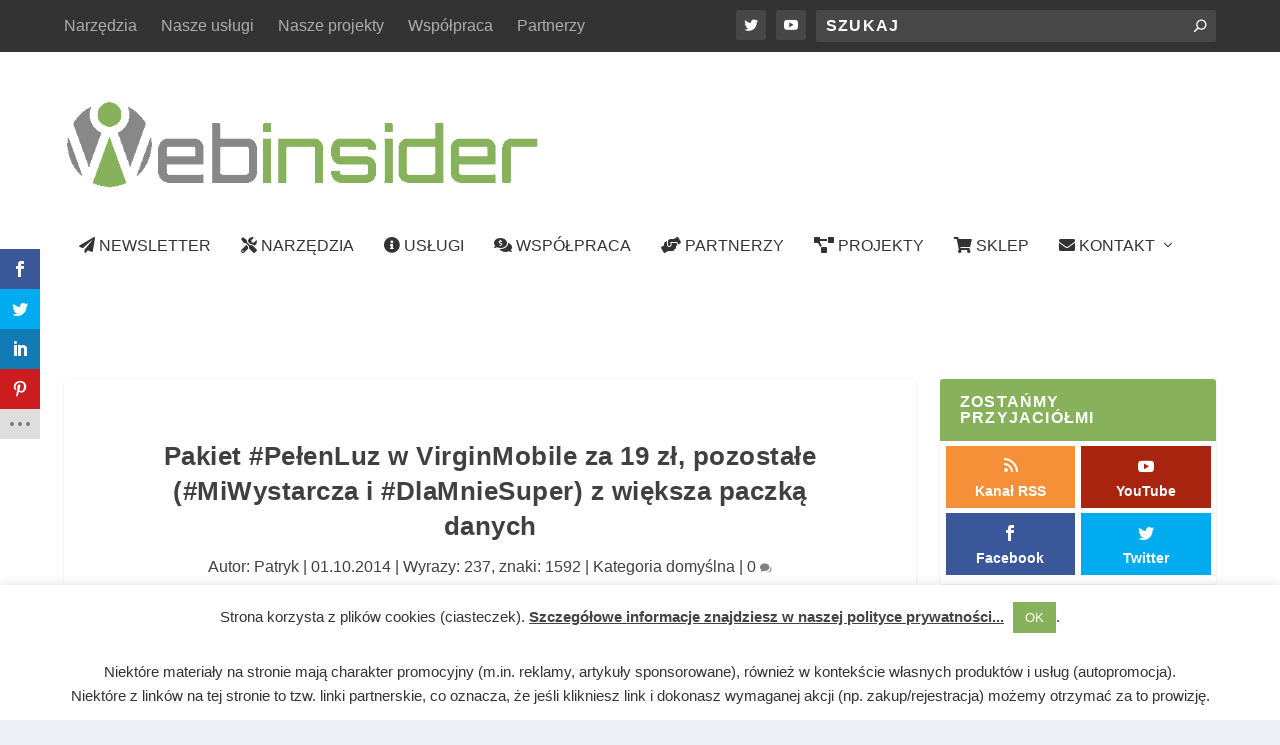

--- FILE ---
content_type: text/css
request_url: https://webinsider.pl/wp-content/themes/webinsider/style.css?ver=4.27.5
body_size: 4529
content:
/*
 Theme Name:   Webinsider
 Author:       PRyC
 Author URI:
 Text Domain:  webinsider
 Template:     Extra
*/

/*
body {
	-webkit-filter: grayscale(95%);
    filter: grayscale(95%);
}
*/


body {
	word-wrap: normal !important;
}


.post-content.entry-content, .comment-content, .excerpt.entry-summary, ul {
    text-align: left;
}
@media screen and (min-width: 640px){
   .post-content.entry-content, .comment-content, .excerpt.entry-summary {
        text-align: justify;
		text-justify: inter-word;
    }
}
.et_pb_widget.rpwe_widget.recent-posts-extended .rpwe-title { text-align: center !important; }


/*h1, .h1, h2, .h2, h3, .h3, h4, .h4, h5, .h5, h6, .h6 { text-align: center !important; }*/

/* Zaznaczony tekst */
/* ::-ms-selection, ::-webkit-selection, ::-o-selection */
/*::-moz-selection {
    background-color: #88b15b;
    color: #fff;
}*/

::selection {
    background-color: #88b15b;
    color: #fff;
}


pre {
	background-color: #fafafa;
	margin-bottom: 20px;
	overflow: auto;
	padding: 20px;
	border: 1px solid #88b15b;
}
pre, code {
	/*font-family:"Courier 10 Pitch",Courier,monospace;*/
	font-size: 0.8em;
	line-height: 1.4;
	white-space: pre-wrap;
	text-align: left !important;
}

blockquote {
	border-left: 5px solid #88b15b;
	font-weight: normal;
	font-size: 1em;
	line-height: 1.5;
}

/* H1-6 */
.post-content.entry-content h1,
.post-content.entry-content h2,
.post-content.entry-content h3,
.post-content.entry-content h4,
.post-content.entry-content h5,
.post-content.entry-content h6 {
	color: #88b15b;
	text-align: center;
	margin-top: 1.5em;
	margin-bottom: 1em;
}
.post-content.entry-content h1 {
	font-size: 1.6em;	
}
.post-content.entry-content h2 {
	font-size: 1.5em;	
}
.post-content.entry-content h3 {
	font-size: 1.4em;	
}
.post-content.entry-content h4 {
	font-size: 1.3em;	
}
.post-content.entry-content h5 {
	font-size: 1.2em;	
}
.post-content.entry-content h6 {
	font-size: 1.1em;	
}

/* Tytu� */
body.single-post #page-container.page-container #main-content #content-area .post-header h1.entry-title,
body.single-newslog #page-container.page-container #main-content #content-area .post-header h1.entry-title {
	font-size: 1.6em;
}

/* Rozmiar tekstu "content" */
.post-content.entry-content {
/*.post-content.entry-content #pryc-wp-acctp-original-content {*/
	font-size: 1.2em;
}



/* Linki */

.post-content.entry-content a:hover, .comment-content a:hover {
	color: #fff;
	background: #88b15b;

	-webkit-transition: background-color 500ms linear;
	-moz-transition: background-color 500ms linear;
	-o-transition: background-color 500ms linear;
	-ms-transition: background-color 500ms linear;
	transition: background-color 500ms linear;

	text-decoration: none !important;
}


/* Ikona przy linkach PP */
/*.post-content.entry-content a[href^="https://webinsider.pl/add/pp/"]::after {
	content: " \f164";
	font-family: "Font Awesome 5 Free";
	font-weight: 400;
}*/

/* Bo :not(.g) �rednio sobie radzi... */
/*.post-content.entry-content .g a::after,
.post-content.entry-content #pryc-wp-acctp-bottom a::after,
.post-content.entry-content #pryc-wp-acctp-top a::after,
.page a::after {
	content: "" !important;
}*/

/*
.post-content.entry-content a[href^="https://outlink.webinsider.pl/"]::after {
	content: " \f35d";
	font-family: "Font Awesome 5 Free";
	font-weight: 600;
}
*/


/* Menu g��wne: zmniejszenie poni�ej w1200px, ale przed w980px - menu mobilne/hamburger */
@media only screen and ( min-width: 981px ) and ( max-width: 1200px ) {
	#main-header-wrapper #main-header #et-navigation #et-menu a {
		font-size: 14px !important;
	}
}


/* Tytu� strony */
.page.type-page .entry-title  { display: none; }


.text-bold a {
	font-weight: bold !important;
}

.mobile-only { display: none !important; }
@media (max-width: 980px) {
	.mobile-only {
		display: inline !important;
	}
}

.display-none {
	display: none !important;
}


/*
Mobile: search form (wyszukiwarka)
div#et-info div.et-top-form form.et-search-form input.et-search-field
*/
@media only screen and ( max-width: 980px ) {
    #et-info .et-top-search .et-search-form { border: 1px solid #333 !important; }
	#et-info .et-top-search .et-search-field { color: #333 !important; }
}



/* Tabela */
.post-content.entry-content table { margin-bottom: 2em; }
.post-content.entry-content table th {
	font-weight: bold;
	text-align: center;
	/*color: #fafafa;*/
	/*background-color: #fafafa;*/
	padding-top: 1em;
	padding-bottom: 0.5em;
	border-bottom: 3px solid #88b15b;
}
/*.post-content.entry-content table th:hover {
	background-color: #fff;
	color: #000;
}*/

/* odd */
.post-content.entry-content table tr:nth-child(even) {
	background-color: #fafafa;
}

/*.post-content.entry-content table tr:not(:first-child):hover*/
/* For IE 6-8: */
.post-content.entry-content table tr:nth-child(n+2):hover {
	color: #fafafa;
	background-color: #88b15b;
}

/*.post-content.entry-content table tr th:hover {
	background-color: #fafafa !important;
	color: #333333 !important;
}*/

/* Cytat */

/*blockquote { background-color: #fafafa !important; color: #555; }

blockquote p::before {
	content: "";
}
blockquote p:first-child::before {
	content: "\f10d";
	font-family: FontAwesome;
	color: #88b15b;
}

blockquote a {
	color: #333;
	text-decoration: none;
	border-bottom: dashed 1px #88b15b;
}

blockquote a:hover {
	color: #fff;
	background: #88b15b;

	-webkit-transition: background-color 500ms linear;
	-moz-transition: background-color 500ms linear;
	-o-transition: background-color 500ms linear;
	-ms-transition: background-color 500ms linear;
	transition: background-color 500ms linear;

	text-decoration: none !important;
}*/


/* Zbyteczny margines (odst�p) przed list� /ul/ */
.post-content.entry-content ul, #comments.comments-area .comment-content ul {
	margin-top: 0.5em;
	padding-top: 0px;
	margin-bottom: 2em;
}



/* Komentarze */
/* #comments.comments-area p.comment-form-url { display: none; } */

/*#comments.comments-area p.form-submit #submit { width: 100% !important; }*/

#comments.comments-area p.comment-notes {
	text-align: justify;
}

/*li[class*="bypostauthor"] .comment-content {*/
/*ul.children li.comment.byuser.comment-author-patryk.bypostauthor .comment-content {*/
li.bypostauthor > article .comment-content,
li.comment-author-patryk > article .comment-content,
li.comment-author-beata > article .comment-content {
	border: 1px solid #88b15b;
	padding: 10px;
}


/*.comment-content .reply-container a*/
.comment-content .reply-container {
	margin-top: 15px;
	/*width: 100%;
	text-align: center;*/
}

input#submit {
	width: 100% !important;
	font-size: 1.5em;
}



/* gwiazdka (*) */
span.required { color: #88b15b; }

/* Change comment box background color */



/* Autor Box */
/*.author-box { width: 95% !important; }*/
.author-box .author-description { text-align: justify; width: 100% !important; }


/* Change widget title colors */
.et_pb_extra_column_sidebar .et_pb_widget .widgettitle { background: #88b15b; }

/* Set the secondary header search bar width */
.et-top-search .et-search-field { width: 25em !important; }

/* Change post rating star colors */
#rating-stars img.star-on { background-color: #88b15b !important }
/*#rating-stars img.star-off { background-color: #888888 !important }*/



/* Artyku� sponsorowany */
article.category-goscinny-artykul-sponsorowany .post-meta a[rel~="author"],
article.category-artykul-sponsorowany .post-meta a[rel~="author"],
article.category-artykul-goscinny .post-meta a[rel~="author"] {
	background-color: #88b15b !important;
	padding: 5px 10px 5px 10px;
	color: #fefefe !important;
}

/*article.category-wpis-sponsorowany .post-meta a[rel~="author"] {
	padding: 5px 10px 5px 10px;
	border: 1px solid #88b15b;
}*/

/* Ikona FA */
article.category-goscinny-artykul-sponsorowany .post-meta a[rel~="author"]::before,
article.category-artykul-sponsorowany .post-meta a[rel~="author"]::before {
    font-family: "Font Awesome 5 Free";
	font-weight: 900;
	content: "\f4b9";
	padding-right: 5px;
}




/* KONTAKT */
img.webinsider.kontakt.sidebar.link.email.img {
	margin-bottom: 3px !important;
}


/* HEADER */

/* Hide Ads when fixed menu */
.et-fixed-header #main-header .etad {
	display: none;
}

/* FIXED MENU */
.et-fixed-header #main-header { border-bottom: 3px solid #88b15b; }


/* FIX EXTRA ERROR */

/*  "1 .column-size-1of1" na g��wnej na mobile  - przy najnowsze wpisy, blog feed standard 20170309 */
@media only screen and (max-width: 768px) {
	.posts-blog-feed-module .paginated_content .paginated_page[data-columns]::before {
	content: none !important;
	}
}

/* Ikona instagrama w footer-menu */
li.et-extra-social-icon.instagram {
	display: none !important;
}

/* FIX: Gubienie koloru bia�ego w nag��wku */
#main-header-wrapper,
#main-header-wrapper #main-header,
#main-header-wrapper #main-header .container,
#page-container {
	background: #ffffff !important;
}
/* FIX: Gubienie koloru menu g��wnego w nag��wku */
#main-header-wrapper #main-header #et-navigation li.menu-item a {
	color: rgba(0,0,0,0.8) !important;
}
#main-header-wrapper #main-header #et-navigation li.menu-item a:hover {
	color: #88b15b !important;
}
#main-header-wrapper #main-header #et-navigation li.menu-item.current-menu-item a {
	color: #88b15b !important;
}


/* Paginacja CPT arch */
.archive-pagination ul.page-numbers li.current .page-numbers.current {
	background: #88b15b !important;
}




/* Divi Mega Menu */




/* ------------------------------------
				INNE
------------------------------------- */

/* ----- Contact Form ----- */

.wipl-cf {
	width: 100% !important;
	display: block; /* IE quiz FIX */
}

submit.wipl-cf {
	width: 100%;
}

input.wipl-cf:focus, input.wipl-cf:hover,
textarea.wipl-cf:focus, textarea.wipl-cf:hover {
	border: 1px solid #88b15b;
}


/* ----- Page Builder ----- */
/*.testimonial-image-wrapper { background: none !important; }*/

/* ----- MetaSlider ----- */


/* ----- Cookies info ----- */
/*#catapult-cookie-bar a { color: #888 !important; }*/

#catapult-cookie-bar {
	/*width: 98% !important;*/
	z-index:999999999 !important;
	/*margin-top: 10px !important;*/
	font-size: 1em !important;
}

/* ----- Super Shortcodes ----- */

/* ----- Shortcodes Ultimate ----- */

/* Bug @ 5.4 with default border color */
.su-note .su-note-inner {
	/* border: 1px solid #333 !important; */
	border-style: solid !important;
	border-color: #333 !important;
	/* top right bottom left */
	/*border-color: #333 #333 #333 #88b15b !important;*/
	border-width: 1px 1px 1px 5px !important;
}


/* ----- Subscribe to Comments Reloaded ----- */
/*
#comments.comments-area p.comment-form-subscriptions {
    text-align: justify;
    text-justify: auto;
}

#comments.comments-area p.comment-form-subscriptions::before {
	content: "Ustawienia subskrypcji komentarzy:";
	font-size: 1.5em;
}

#comments.comments-area p.comment-form-subscriptions select#subscribe-reloaded {
	width: 100% !important;
	margin-top: 10px;
	margin-bottom: 10px;
}
*/

p.comment-form-subscriptions label[for=subscribe-reloaded] {
		font-size: 1.3em;
}

p.comment-form-subscriptions select#subscribe-reloaded {
		display: block !important;
		width: 100% !important;
		border: 1px solid #88b15b;
		margin-bottom: 10px;
}




/* ----- Newsletter ----- */

/*
.newsletter-subscription { width: 100% !important; margin-left: 0px !important; }

.newsletter-subscription form, .newsletter-subscription table { width: 100% !important; }

.newsletter-field,
.newsletter-field.newsletter-field-button,
.newsletter-field.newsletter-field-button input { width: 100% !important; }

.newsletter-field.newsletter-field-privacy input.newsletter-privacy { margin-left: 0px !important; float: left !important; display: inline; }



.container .et_pb_extra_row.pryc-wp-custom-sidebar01,
.container .et_pb_extra_row.pryc-wp-custom-sidebar01 input.tnp-firstname { width: 100% !important; margin: auto; }
*/


/* ----- WBounce ----- */
/*.modal-body input.newsletter-submit { background: #88b15b !important; }*/


/* ----- Recent Post Extended ----- */
/* #rpwe_widget-2  - widget id 2 */
#rpwe_widget-2 .rpwe-title {
    font-size: 1.2em !important;
    text-align: justify;
    text-justify: auto;

	padding-bottom: 1.5em; /* gdy data off */
}

/* ----- JetPack ----- */


/* ----- TablePress ----- */
table.tablepress thead tr th {
	background: #fff !important;
}
table.tablepress .row-hover tr:hover td {
	background-color: #88b15b;
}


/* ----- contestfriend ----- */
.cf_widget .cf_poweredby { display: none !important; }
.cf_widget .boxes .counts.blue .entries,
.cf_widget .boxes .counts.blue .total_entries,
.cf_widget .boxes .counts.red .num,
.cf_widget .cf_submit { background: #88b15b !important; }
.cf_widget .cf_submit:hover { background: #464646 !important; }
.cf_widget .shareurl span { color: #555 !important; }
.cf_widget .shareurl span span { color: #888 !important; }
.cf_widget .cf_media { margin-top: -1em !important; }
.cf_widget .cf_actions_inner .cf_error { background: none !important; border: 1px solid #88b15b; }

/* ----- Ninja Form ----- */
/*
.ninja-forms-cont input.wipl-ninja-form-captcha { }

.ninja-forms-cont .ninja-forms-required-items { display: none; }
.ninja-forms-cont .ninja-forms-req-symbol { color: #88b15b; }

.ninja-forms-cont .wipl-ninja-form-wyslij { width: 100%; }
*/

/* ----- Contact Form 7 ---- */

.wpcf7 .wpcf7-form {
	width: 100%;
	font-size: 1.2em;
}
.wpcf7 .wpcf7-form input[type="text"]:not(.wpcf7-quiz),
.wpcf7 .wpcf7-form textarea,
.wpcf7 .wpcf7-form input[type="email"]
 {
	width: 100%;
}
.wpcf7 .wpcf7-form input[type="text"],
.wpcf7 .wpcf7-form textarea,
.wpcf7 .wpcf7-form input[type="email"] {
	border-top: solid 1px #fefefe;
	border-right: solid 1px #fefefe;
	border-bottom: solid 1px #88b15b;
	border-left: solid 1px #88b15b;
	border-radius: 0px;

	background: #fefefe;
}
.wpcf7 .wpcf7-form input[type="text"]:focus,
.wpcf7 .wpcf7-form textarea:focus,
.wpcf7 .wpcf7-form input[type="email"]:focus {
	border: solid 1px #88b15b;

	-webkit-transition: border 500ms linear;
	-moz-transition: border 500ms linear;
	-o-transition: border 500ms linear;
	-ms-transition: border 500ms linear;
	transition: border 500ms linear;

}
.wpcf7 .wpcf7-form input[type="submit"] {
	width: 100%;
	border: solid 2px #88b15b;
	background: #fefefe;
	margin-top: 25px;
	border-radius: 0px;
}
.wpcf7 .wpcf7-form input[type="submit"]:hover {
	background: #88b15b;
	color: #fefefe;
}


.wpcf7 .wpcf7-form .webinsider.cf7.kontakt.txt {
	margin-bottom: 25px;
	/*text-align: justify;
	text-justify: auto;	*/
}

.wpcf7 .wpcf7-form .wpcf7-form-control-wrap.acceptance-kontakt .wpcf7-form-control.wpcf7-acceptance.webinsider.cf7.kontakt.acceptance.acceptance-kontakt .wpcf7-list-item {
	margin-left: 0px;
}

.wpcf7 .wpcf7-form div.webinsider.cf7.kontakt.newsletter {
	width: 100%;
}

.wpcf7 .wpcf7-form div.webinsider.cf7.kontakt.newsletter #cf7-conditional-group01 {
	border-left: solid 2px #88b15b;
	margin-top: 15px;
}

.wpcf7 .wpcf7-form div.webinsider.cf7.kontakt.newsletter.regulamin.txt {
	border: none;
	margin-left: 15px;
	margin-top: 15px;
}

.wpcf7 .wpcf7-form div.webinsider.cf7.kontakt.newsletter #cf7-conditional-group01 p {
	margin-top: 0px;
	margin-bottom: 0px;
}


.wpcf7 .wpcf7-form .wpcf7-form-control-wrap.newsletter .wpcf7-form-control.wpcf7-checkbox.webinsider.cf7.kontakt.checkbox.newsletter .wpcf7-list-item {
	margin-left: 0px;
}
.wpcf7 .wpcf7-form .wpcf7-form-control-wrap.newsletter-artykuly .wpcf7-form-control.wpcf7-checkbox.webinsider.cf7.kontakt.checkbox.newsletter.newsletter-opcja .wpcf7-list-item {
}

/* Status-info */
.wpcf7 .wpcf7-form .wpcf7-response-output.wpcf7-validation-errors {
    color: #fefefe;
    background-color: #be2425;
    border: 0;
    padding: 10px;
}
.wpcf7 .wpcf7-form .wpcf7-response-output.wpcf7-mail-sent-ok {
    color: #fefefe;
    background-color: #88b15b;
    border: 0;
    padding: 10px;
}
.wpcf7 .wpcf7-form div.wpcf7-mail-sent-ok::before,div.wpcf7-validation-errors::before {
    font: 26px/30px dashicons;
    margin-right: 16px;
    vertical-align: middle;
}
.wpcf7 .wpcf7-form div.wpcf7-mail-sent-ok::before {
    content: "\f147";
}
.wpcf7 .wpcf7-form div.wpcf7-validation-errors::before {
    content: "\f158";
}

/* Quiz */
/*.wpcf7 .wpcf7-form .wpcf7-form-control-wrap.cf-kontakt-quiz {*/
.wpcf7 .wpcf7-form div.webinsider.cf7.kontakt.quiz {
	margin-top: 15px;
	margin-bottom: 10px;
}
/*.wpcf7 .wpcf7-form .wpcf7-form-control-wrap.cf-input-quiz span.wpcf7-quiz-label {
	text-align: left !important;
}*/


/* ----- Google reCAPTCHA v3 ----- */

/* GDY Nie wida� "odznaki" */
/*.grecaptcha-badge{
    z-index: 99999 !important;  
	display: block;
}*/


/* ----- Scroll Triggered Boxes ----- */


/* ----- ET MONARCH ---- */
.et_social_inline.et_social_mobile_on.et_social_inline_top { padding-top: 1em !important; }


/* ----- StarBox Author BIO ---- */
/* Ukrywanie daty, kt�ra koliduje z "data ostatniej aktualizacji */
.abh_box .abh_description.note span { display: none !important; }


/* Invert Logo color on fixed header */
/*.et-fixed-header #logo {
-webkit-filter: invert(100%);
filter: invert(100%);
}*/



/* ----- Live News - Real Time News Ticker ---- */
/*
#daln-slider-floating-content .daln-slider-single-news a
{ color: #aaaaaa !important; }
#daln-slider-floating-content .daln-slider-single-news a:hover
{ color: #fafafa !important; }
#daln-slider-floating-content .daln-slider-single-news a::before {
	content: "\f05a";
	font-family: "Font Awesome 5 Free";
	font-weight: 600;
	margin-right: 0.5em;
}
*/

/*
#daln-container,#daln-container *,#daln-open
#daln-container
#daln-featured-title-container
#daln-featured-title,#daln-featured-title a
#daln-featured-title a,.daln-slider-single-news a
#daln-featured-title a:hover
#daln-featured-title a:focus
.daln-slider-single-news a:hover
.daln-slider-single-news a:focus
#daln-container #daln-featured-title,#daln-container #daln-featured-title a,#daln-container #daln-featured-excerpt
#daln-featured-excerpt-container
#daln-featured-excerpt
#daln-slider
#daln-slider-floating-content
#daln-slider-floating-content .daln-slider-single-news
#daln-slider-floating-content .daln-slider-single-news:last-child
#daln-slider-floating-content .daln-slider-single-news a
#daln-container .daln-image-before
#daln-container .daln-image-after.daln-slider-single-news a
.daln-slider-single-news span
#daln-clock
#daln-container #daln-clock,#daln-container .daln-slider-single-news
#daln-close
#daln-open
#daln-container a
*/

/* -----------------------------------------------------------------------------------

Font Awesome
http://fortawesome.github.io/Font-Awesome/cheatsheet/
fa-check (&#xf00c;)
fa-check-square-o (&#xf046;)
fa-tag (&#xf02b;)
fa-tags (&#xf02c;)
fa-shopping-cart (&#xf07a;)
fa-print (&#xf02f;)
fa-comment (&#xf075;)
fa-comment-o (&#xf0e5;)
fa-comment-o (&#xf0e5;)
fa-list (&#xf03a;)
fa-th-list (&#xf00b;)
fa-search (&#xf002;)

font-family: FontAwesome;
margin-right: 5px;
content: "\f07a"; <- fa-shopping-cart (&#xf07a;)

:nth-child(even)
:nth-child(odd)
:nth-child(2)
:last-child
:first-child
content:"\e02e"
:not(".class")

font: 30px/40px Arial
=
font-size: 30px;
line-height: 40px;
font-family: Arial;



Link:
a[href="https://webinsider.pl/add/pp/"] {

Na pocz�tku linku:
a[href^="https://webinsider.pl/add/pp/"] {

W linku:
a[href*="/add/pp/"] {

Na ko�cu linku:
a[href$="/add/pp/"] {



*/


/* The last 29 days of the month are the hardest." - Nikola Tesla */